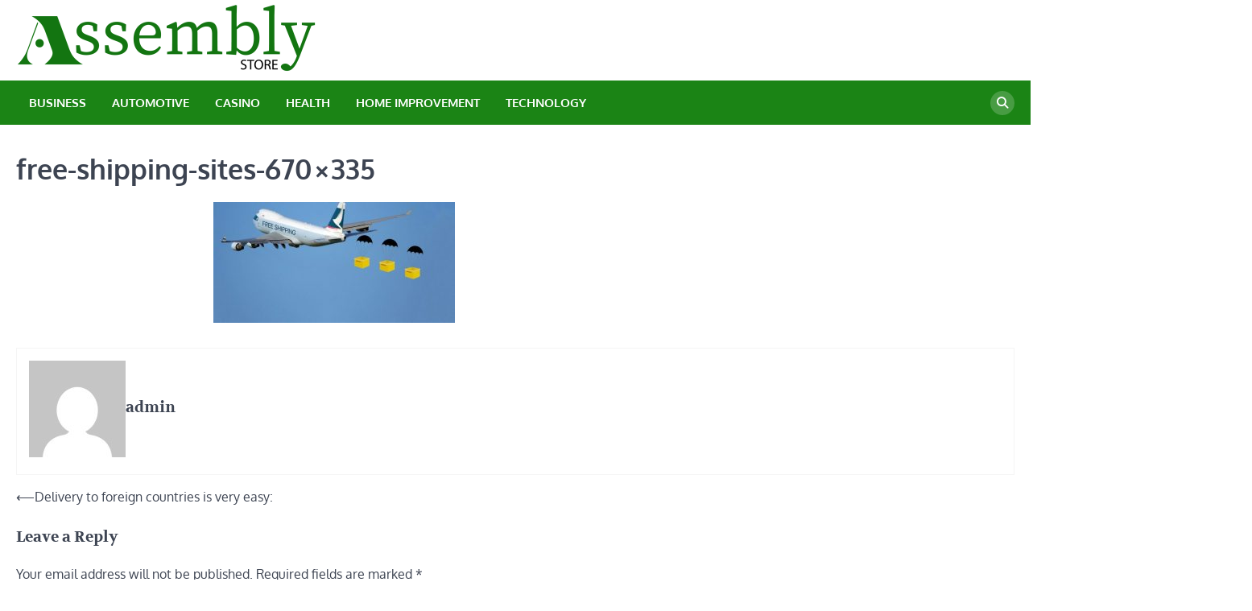

--- FILE ---
content_type: text/html; charset=UTF-8
request_url: https://theassemblystore.com/delivery-to-foreign-countries-is-very-easy/free-shipping-sites-670x335/
body_size: 31499
content:
<!doctype html>
<html lang="en-US">
<head>
	<meta charset="UTF-8">
	<meta name="viewport" content="width=device-width, initial-scale=1">
	<link rel="profile" href="https://gmpg.org/xfn/11">

	<title>free-shipping-sites-670&#215;335 &#8211; The Assembly Store</title>
<meta name='robots' content='max-image-preview:large' />
	<style>img:is([sizes="auto" i], [sizes^="auto," i]) { contain-intrinsic-size: 3000px 1500px }</style>
	<link rel="alternate" type="application/rss+xml" title="The Assembly Store &raquo; Feed" href="https://theassemblystore.com/feed/" />
<link rel="alternate" type="application/rss+xml" title="The Assembly Store &raquo; Comments Feed" href="https://theassemblystore.com/comments/feed/" />
<link rel="alternate" type="application/rss+xml" title="The Assembly Store &raquo; free-shipping-sites-670&#215;335 Comments Feed" href="https://theassemblystore.com/delivery-to-foreign-countries-is-very-easy/free-shipping-sites-670x335/feed/" />
<script>
window._wpemojiSettings = {"baseUrl":"https:\/\/s.w.org\/images\/core\/emoji\/15.0.3\/72x72\/","ext":".png","svgUrl":"https:\/\/s.w.org\/images\/core\/emoji\/15.0.3\/svg\/","svgExt":".svg","source":{"concatemoji":"https:\/\/theassemblystore.com\/wp-includes\/js\/wp-emoji-release.min.js?ver=6.7.4"}};
/*! This file is auto-generated */
!function(i,n){var o,s,e;function c(e){try{var t={supportTests:e,timestamp:(new Date).valueOf()};sessionStorage.setItem(o,JSON.stringify(t))}catch(e){}}function p(e,t,n){e.clearRect(0,0,e.canvas.width,e.canvas.height),e.fillText(t,0,0);var t=new Uint32Array(e.getImageData(0,0,e.canvas.width,e.canvas.height).data),r=(e.clearRect(0,0,e.canvas.width,e.canvas.height),e.fillText(n,0,0),new Uint32Array(e.getImageData(0,0,e.canvas.width,e.canvas.height).data));return t.every(function(e,t){return e===r[t]})}function u(e,t,n){switch(t){case"flag":return n(e,"\ud83c\udff3\ufe0f\u200d\u26a7\ufe0f","\ud83c\udff3\ufe0f\u200b\u26a7\ufe0f")?!1:!n(e,"\ud83c\uddfa\ud83c\uddf3","\ud83c\uddfa\u200b\ud83c\uddf3")&&!n(e,"\ud83c\udff4\udb40\udc67\udb40\udc62\udb40\udc65\udb40\udc6e\udb40\udc67\udb40\udc7f","\ud83c\udff4\u200b\udb40\udc67\u200b\udb40\udc62\u200b\udb40\udc65\u200b\udb40\udc6e\u200b\udb40\udc67\u200b\udb40\udc7f");case"emoji":return!n(e,"\ud83d\udc26\u200d\u2b1b","\ud83d\udc26\u200b\u2b1b")}return!1}function f(e,t,n){var r="undefined"!=typeof WorkerGlobalScope&&self instanceof WorkerGlobalScope?new OffscreenCanvas(300,150):i.createElement("canvas"),a=r.getContext("2d",{willReadFrequently:!0}),o=(a.textBaseline="top",a.font="600 32px Arial",{});return e.forEach(function(e){o[e]=t(a,e,n)}),o}function t(e){var t=i.createElement("script");t.src=e,t.defer=!0,i.head.appendChild(t)}"undefined"!=typeof Promise&&(o="wpEmojiSettingsSupports",s=["flag","emoji"],n.supports={everything:!0,everythingExceptFlag:!0},e=new Promise(function(e){i.addEventListener("DOMContentLoaded",e,{once:!0})}),new Promise(function(t){var n=function(){try{var e=JSON.parse(sessionStorage.getItem(o));if("object"==typeof e&&"number"==typeof e.timestamp&&(new Date).valueOf()<e.timestamp+604800&&"object"==typeof e.supportTests)return e.supportTests}catch(e){}return null}();if(!n){if("undefined"!=typeof Worker&&"undefined"!=typeof OffscreenCanvas&&"undefined"!=typeof URL&&URL.createObjectURL&&"undefined"!=typeof Blob)try{var e="postMessage("+f.toString()+"("+[JSON.stringify(s),u.toString(),p.toString()].join(",")+"));",r=new Blob([e],{type:"text/javascript"}),a=new Worker(URL.createObjectURL(r),{name:"wpTestEmojiSupports"});return void(a.onmessage=function(e){c(n=e.data),a.terminate(),t(n)})}catch(e){}c(n=f(s,u,p))}t(n)}).then(function(e){for(var t in e)n.supports[t]=e[t],n.supports.everything=n.supports.everything&&n.supports[t],"flag"!==t&&(n.supports.everythingExceptFlag=n.supports.everythingExceptFlag&&n.supports[t]);n.supports.everythingExceptFlag=n.supports.everythingExceptFlag&&!n.supports.flag,n.DOMReady=!1,n.readyCallback=function(){n.DOMReady=!0}}).then(function(){return e}).then(function(){var e;n.supports.everything||(n.readyCallback(),(e=n.source||{}).concatemoji?t(e.concatemoji):e.wpemoji&&e.twemoji&&(t(e.twemoji),t(e.wpemoji)))}))}((window,document),window._wpemojiSettings);
</script>
<style id='wp-emoji-styles-inline-css'>

	img.wp-smiley, img.emoji {
		display: inline !important;
		border: none !important;
		box-shadow: none !important;
		height: 1em !important;
		width: 1em !important;
		margin: 0 0.07em !important;
		vertical-align: -0.1em !important;
		background: none !important;
		padding: 0 !important;
	}
</style>
<link rel='stylesheet' id='wp-block-library-css' href='https://theassemblystore.com/wp-includes/css/dist/block-library/style.min.css?ver=6.7.4' media='all' />
<style id='wp-block-library-theme-inline-css'>
.wp-block-audio :where(figcaption){color:#555;font-size:13px;text-align:center}.is-dark-theme .wp-block-audio :where(figcaption){color:#ffffffa6}.wp-block-audio{margin:0 0 1em}.wp-block-code{border:1px solid #ccc;border-radius:4px;font-family:Menlo,Consolas,monaco,monospace;padding:.8em 1em}.wp-block-embed :where(figcaption){color:#555;font-size:13px;text-align:center}.is-dark-theme .wp-block-embed :where(figcaption){color:#ffffffa6}.wp-block-embed{margin:0 0 1em}.blocks-gallery-caption{color:#555;font-size:13px;text-align:center}.is-dark-theme .blocks-gallery-caption{color:#ffffffa6}:root :where(.wp-block-image figcaption){color:#555;font-size:13px;text-align:center}.is-dark-theme :root :where(.wp-block-image figcaption){color:#ffffffa6}.wp-block-image{margin:0 0 1em}.wp-block-pullquote{border-bottom:4px solid;border-top:4px solid;color:currentColor;margin-bottom:1.75em}.wp-block-pullquote cite,.wp-block-pullquote footer,.wp-block-pullquote__citation{color:currentColor;font-size:.8125em;font-style:normal;text-transform:uppercase}.wp-block-quote{border-left:.25em solid;margin:0 0 1.75em;padding-left:1em}.wp-block-quote cite,.wp-block-quote footer{color:currentColor;font-size:.8125em;font-style:normal;position:relative}.wp-block-quote:where(.has-text-align-right){border-left:none;border-right:.25em solid;padding-left:0;padding-right:1em}.wp-block-quote:where(.has-text-align-center){border:none;padding-left:0}.wp-block-quote.is-large,.wp-block-quote.is-style-large,.wp-block-quote:where(.is-style-plain){border:none}.wp-block-search .wp-block-search__label{font-weight:700}.wp-block-search__button{border:1px solid #ccc;padding:.375em .625em}:where(.wp-block-group.has-background){padding:1.25em 2.375em}.wp-block-separator.has-css-opacity{opacity:.4}.wp-block-separator{border:none;border-bottom:2px solid;margin-left:auto;margin-right:auto}.wp-block-separator.has-alpha-channel-opacity{opacity:1}.wp-block-separator:not(.is-style-wide):not(.is-style-dots){width:100px}.wp-block-separator.has-background:not(.is-style-dots){border-bottom:none;height:1px}.wp-block-separator.has-background:not(.is-style-wide):not(.is-style-dots){height:2px}.wp-block-table{margin:0 0 1em}.wp-block-table td,.wp-block-table th{word-break:normal}.wp-block-table :where(figcaption){color:#555;font-size:13px;text-align:center}.is-dark-theme .wp-block-table :where(figcaption){color:#ffffffa6}.wp-block-video :where(figcaption){color:#555;font-size:13px;text-align:center}.is-dark-theme .wp-block-video :where(figcaption){color:#ffffffa6}.wp-block-video{margin:0 0 1em}:root :where(.wp-block-template-part.has-background){margin-bottom:0;margin-top:0;padding:1.25em 2.375em}
</style>
<style id='classic-theme-styles-inline-css'>
/*! This file is auto-generated */
.wp-block-button__link{color:#fff;background-color:#32373c;border-radius:9999px;box-shadow:none;text-decoration:none;padding:calc(.667em + 2px) calc(1.333em + 2px);font-size:1.125em}.wp-block-file__button{background:#32373c;color:#fff;text-decoration:none}
</style>
<style id='global-styles-inline-css'>
:root{--wp--preset--aspect-ratio--square: 1;--wp--preset--aspect-ratio--4-3: 4/3;--wp--preset--aspect-ratio--3-4: 3/4;--wp--preset--aspect-ratio--3-2: 3/2;--wp--preset--aspect-ratio--2-3: 2/3;--wp--preset--aspect-ratio--16-9: 16/9;--wp--preset--aspect-ratio--9-16: 9/16;--wp--preset--color--black: #000000;--wp--preset--color--cyan-bluish-gray: #abb8c3;--wp--preset--color--white: #ffffff;--wp--preset--color--pale-pink: #f78da7;--wp--preset--color--vivid-red: #cf2e2e;--wp--preset--color--luminous-vivid-orange: #ff6900;--wp--preset--color--luminous-vivid-amber: #fcb900;--wp--preset--color--light-green-cyan: #7bdcb5;--wp--preset--color--vivid-green-cyan: #00d084;--wp--preset--color--pale-cyan-blue: #8ed1fc;--wp--preset--color--vivid-cyan-blue: #0693e3;--wp--preset--color--vivid-purple: #9b51e0;--wp--preset--gradient--vivid-cyan-blue-to-vivid-purple: linear-gradient(135deg,rgba(6,147,227,1) 0%,rgb(155,81,224) 100%);--wp--preset--gradient--light-green-cyan-to-vivid-green-cyan: linear-gradient(135deg,rgb(122,220,180) 0%,rgb(0,208,130) 100%);--wp--preset--gradient--luminous-vivid-amber-to-luminous-vivid-orange: linear-gradient(135deg,rgba(252,185,0,1) 0%,rgba(255,105,0,1) 100%);--wp--preset--gradient--luminous-vivid-orange-to-vivid-red: linear-gradient(135deg,rgba(255,105,0,1) 0%,rgb(207,46,46) 100%);--wp--preset--gradient--very-light-gray-to-cyan-bluish-gray: linear-gradient(135deg,rgb(238,238,238) 0%,rgb(169,184,195) 100%);--wp--preset--gradient--cool-to-warm-spectrum: linear-gradient(135deg,rgb(74,234,220) 0%,rgb(151,120,209) 20%,rgb(207,42,186) 40%,rgb(238,44,130) 60%,rgb(251,105,98) 80%,rgb(254,248,76) 100%);--wp--preset--gradient--blush-light-purple: linear-gradient(135deg,rgb(255,206,236) 0%,rgb(152,150,240) 100%);--wp--preset--gradient--blush-bordeaux: linear-gradient(135deg,rgb(254,205,165) 0%,rgb(254,45,45) 50%,rgb(107,0,62) 100%);--wp--preset--gradient--luminous-dusk: linear-gradient(135deg,rgb(255,203,112) 0%,rgb(199,81,192) 50%,rgb(65,88,208) 100%);--wp--preset--gradient--pale-ocean: linear-gradient(135deg,rgb(255,245,203) 0%,rgb(182,227,212) 50%,rgb(51,167,181) 100%);--wp--preset--gradient--electric-grass: linear-gradient(135deg,rgb(202,248,128) 0%,rgb(113,206,126) 100%);--wp--preset--gradient--midnight: linear-gradient(135deg,rgb(2,3,129) 0%,rgb(40,116,252) 100%);--wp--preset--font-size--small: 13px;--wp--preset--font-size--medium: 20px;--wp--preset--font-size--large: 36px;--wp--preset--font-size--x-large: 42px;--wp--preset--spacing--20: 0.44rem;--wp--preset--spacing--30: 0.67rem;--wp--preset--spacing--40: 1rem;--wp--preset--spacing--50: 1.5rem;--wp--preset--spacing--60: 2.25rem;--wp--preset--spacing--70: 3.38rem;--wp--preset--spacing--80: 5.06rem;--wp--preset--shadow--natural: 6px 6px 9px rgba(0, 0, 0, 0.2);--wp--preset--shadow--deep: 12px 12px 50px rgba(0, 0, 0, 0.4);--wp--preset--shadow--sharp: 6px 6px 0px rgba(0, 0, 0, 0.2);--wp--preset--shadow--outlined: 6px 6px 0px -3px rgba(255, 255, 255, 1), 6px 6px rgba(0, 0, 0, 1);--wp--preset--shadow--crisp: 6px 6px 0px rgba(0, 0, 0, 1);}:where(.is-layout-flex){gap: 0.5em;}:where(.is-layout-grid){gap: 0.5em;}body .is-layout-flex{display: flex;}.is-layout-flex{flex-wrap: wrap;align-items: center;}.is-layout-flex > :is(*, div){margin: 0;}body .is-layout-grid{display: grid;}.is-layout-grid > :is(*, div){margin: 0;}:where(.wp-block-columns.is-layout-flex){gap: 2em;}:where(.wp-block-columns.is-layout-grid){gap: 2em;}:where(.wp-block-post-template.is-layout-flex){gap: 1.25em;}:where(.wp-block-post-template.is-layout-grid){gap: 1.25em;}.has-black-color{color: var(--wp--preset--color--black) !important;}.has-cyan-bluish-gray-color{color: var(--wp--preset--color--cyan-bluish-gray) !important;}.has-white-color{color: var(--wp--preset--color--white) !important;}.has-pale-pink-color{color: var(--wp--preset--color--pale-pink) !important;}.has-vivid-red-color{color: var(--wp--preset--color--vivid-red) !important;}.has-luminous-vivid-orange-color{color: var(--wp--preset--color--luminous-vivid-orange) !important;}.has-luminous-vivid-amber-color{color: var(--wp--preset--color--luminous-vivid-amber) !important;}.has-light-green-cyan-color{color: var(--wp--preset--color--light-green-cyan) !important;}.has-vivid-green-cyan-color{color: var(--wp--preset--color--vivid-green-cyan) !important;}.has-pale-cyan-blue-color{color: var(--wp--preset--color--pale-cyan-blue) !important;}.has-vivid-cyan-blue-color{color: var(--wp--preset--color--vivid-cyan-blue) !important;}.has-vivid-purple-color{color: var(--wp--preset--color--vivid-purple) !important;}.has-black-background-color{background-color: var(--wp--preset--color--black) !important;}.has-cyan-bluish-gray-background-color{background-color: var(--wp--preset--color--cyan-bluish-gray) !important;}.has-white-background-color{background-color: var(--wp--preset--color--white) !important;}.has-pale-pink-background-color{background-color: var(--wp--preset--color--pale-pink) !important;}.has-vivid-red-background-color{background-color: var(--wp--preset--color--vivid-red) !important;}.has-luminous-vivid-orange-background-color{background-color: var(--wp--preset--color--luminous-vivid-orange) !important;}.has-luminous-vivid-amber-background-color{background-color: var(--wp--preset--color--luminous-vivid-amber) !important;}.has-light-green-cyan-background-color{background-color: var(--wp--preset--color--light-green-cyan) !important;}.has-vivid-green-cyan-background-color{background-color: var(--wp--preset--color--vivid-green-cyan) !important;}.has-pale-cyan-blue-background-color{background-color: var(--wp--preset--color--pale-cyan-blue) !important;}.has-vivid-cyan-blue-background-color{background-color: var(--wp--preset--color--vivid-cyan-blue) !important;}.has-vivid-purple-background-color{background-color: var(--wp--preset--color--vivid-purple) !important;}.has-black-border-color{border-color: var(--wp--preset--color--black) !important;}.has-cyan-bluish-gray-border-color{border-color: var(--wp--preset--color--cyan-bluish-gray) !important;}.has-white-border-color{border-color: var(--wp--preset--color--white) !important;}.has-pale-pink-border-color{border-color: var(--wp--preset--color--pale-pink) !important;}.has-vivid-red-border-color{border-color: var(--wp--preset--color--vivid-red) !important;}.has-luminous-vivid-orange-border-color{border-color: var(--wp--preset--color--luminous-vivid-orange) !important;}.has-luminous-vivid-amber-border-color{border-color: var(--wp--preset--color--luminous-vivid-amber) !important;}.has-light-green-cyan-border-color{border-color: var(--wp--preset--color--light-green-cyan) !important;}.has-vivid-green-cyan-border-color{border-color: var(--wp--preset--color--vivid-green-cyan) !important;}.has-pale-cyan-blue-border-color{border-color: var(--wp--preset--color--pale-cyan-blue) !important;}.has-vivid-cyan-blue-border-color{border-color: var(--wp--preset--color--vivid-cyan-blue) !important;}.has-vivid-purple-border-color{border-color: var(--wp--preset--color--vivid-purple) !important;}.has-vivid-cyan-blue-to-vivid-purple-gradient-background{background: var(--wp--preset--gradient--vivid-cyan-blue-to-vivid-purple) !important;}.has-light-green-cyan-to-vivid-green-cyan-gradient-background{background: var(--wp--preset--gradient--light-green-cyan-to-vivid-green-cyan) !important;}.has-luminous-vivid-amber-to-luminous-vivid-orange-gradient-background{background: var(--wp--preset--gradient--luminous-vivid-amber-to-luminous-vivid-orange) !important;}.has-luminous-vivid-orange-to-vivid-red-gradient-background{background: var(--wp--preset--gradient--luminous-vivid-orange-to-vivid-red) !important;}.has-very-light-gray-to-cyan-bluish-gray-gradient-background{background: var(--wp--preset--gradient--very-light-gray-to-cyan-bluish-gray) !important;}.has-cool-to-warm-spectrum-gradient-background{background: var(--wp--preset--gradient--cool-to-warm-spectrum) !important;}.has-blush-light-purple-gradient-background{background: var(--wp--preset--gradient--blush-light-purple) !important;}.has-blush-bordeaux-gradient-background{background: var(--wp--preset--gradient--blush-bordeaux) !important;}.has-luminous-dusk-gradient-background{background: var(--wp--preset--gradient--luminous-dusk) !important;}.has-pale-ocean-gradient-background{background: var(--wp--preset--gradient--pale-ocean) !important;}.has-electric-grass-gradient-background{background: var(--wp--preset--gradient--electric-grass) !important;}.has-midnight-gradient-background{background: var(--wp--preset--gradient--midnight) !important;}.has-small-font-size{font-size: var(--wp--preset--font-size--small) !important;}.has-medium-font-size{font-size: var(--wp--preset--font-size--medium) !important;}.has-large-font-size{font-size: var(--wp--preset--font-size--large) !important;}.has-x-large-font-size{font-size: var(--wp--preset--font-size--x-large) !important;}
:where(.wp-block-post-template.is-layout-flex){gap: 1.25em;}:where(.wp-block-post-template.is-layout-grid){gap: 1.25em;}
:where(.wp-block-columns.is-layout-flex){gap: 2em;}:where(.wp-block-columns.is-layout-grid){gap: 2em;}
:root :where(.wp-block-pullquote){font-size: 1.5em;line-height: 1.6;}
</style>
<link rel='stylesheet' id='contact-form-7-css' href='https://theassemblystore.com/wp-content/plugins/contact-form-7/includes/css/styles.css?ver=6.1.4' media='all' />
<link rel='stylesheet' id='news-center-slick-style-css' href='https://theassemblystore.com/wp-content/themes/news-center/assets/css/slick.min.css?ver=1.8.1' media='all' />
<link rel='stylesheet' id='news-center-fontawesome-style-css' href='https://theassemblystore.com/wp-content/themes/news-center/assets/css/fontawesome.min.css?ver=6.4.2' media='all' />
<link rel='stylesheet' id='news-center-google-fonts-css' href='https://theassemblystore.com/wp-content/fonts/ed921bf08e174f5fc67a7bbb86d122d9.css' media='all' />
<link rel='stylesheet' id='news-center-style-css' href='https://theassemblystore.com/wp-content/themes/news-center/style.css?ver=1.1.1' media='all' />
<style id='news-center-style-inline-css'>

    /* Color */
    :root {
        --header-text-color: #blank;
    }
    
    /* Typograhpy */
    :root {
        --font-heading: "Volkhov", serif;
        --font-main: -apple-system, BlinkMacSystemFont,"Oxygen", "Segoe UI", Roboto, Oxygen-Sans, Ubuntu, Cantarell, "Helvetica Neue", sans-serif;
    }

    body,
	button, input, select, optgroup, textarea {
        font-family: "Oxygen", serif;
	}

	.site-title a {
        font-family: "Rubik", serif;
	}
    
	.site-description {
        font-family: "Volkhov", serif;
	}
    
</style>
<link rel='stylesheet' id='universal-news-style-css' href='https://theassemblystore.com/wp-content/themes/universal-news/style.css?ver=1.0.2' media='all' />
<script src="https://theassemblystore.com/wp-includes/js/jquery/jquery.min.js?ver=3.7.1" id="jquery-core-js"></script>
<script src="https://theassemblystore.com/wp-includes/js/jquery/jquery-migrate.min.js?ver=3.4.1" id="jquery-migrate-js"></script>
<link rel="https://api.w.org/" href="https://theassemblystore.com/wp-json/" /><link rel="alternate" title="JSON" type="application/json" href="https://theassemblystore.com/wp-json/wp/v2/media/236" /><link rel="EditURI" type="application/rsd+xml" title="RSD" href="https://theassemblystore.com/xmlrpc.php?rsd" />
<meta name="generator" content="WordPress 6.7.4" />
<link rel='shortlink' href='https://theassemblystore.com/?p=236' />
<link rel="alternate" title="oEmbed (JSON)" type="application/json+oembed" href="https://theassemblystore.com/wp-json/oembed/1.0/embed?url=https%3A%2F%2Ftheassemblystore.com%2Fdelivery-to-foreign-countries-is-very-easy%2Ffree-shipping-sites-670x335%2F" />
<link rel="alternate" title="oEmbed (XML)" type="text/xml+oembed" href="https://theassemblystore.com/wp-json/oembed/1.0/embed?url=https%3A%2F%2Ftheassemblystore.com%2Fdelivery-to-foreign-countries-is-very-easy%2Ffree-shipping-sites-670x335%2F&#038;format=xml" />

<style type="text/css" id="breadcrumb-trail-css">.trail-items li::after {content: "/";}</style>
		<style type="text/css">
					.site-title,
			.site-description {
				position: absolute;
				clip: rect(1px, 1px, 1px, 1px);
				}
					</style>
		<link rel="icon" href="https://theassemblystore.com/wp-content/uploads/2024/04/cropped-Assembly-Store-02-32x32.png" sizes="32x32" />
<link rel="icon" href="https://theassemblystore.com/wp-content/uploads/2024/04/cropped-Assembly-Store-02-192x192.png" sizes="192x192" />
<link rel="apple-touch-icon" href="https://theassemblystore.com/wp-content/uploads/2024/04/cropped-Assembly-Store-02-180x180.png" />
<meta name="msapplication-TileImage" content="https://theassemblystore.com/wp-content/uploads/2024/04/cropped-Assembly-Store-02-270x270.png" />
</head>

<body class="attachment attachment-template-default single single-attachment postid-236 attachmentid-236 attachment-jpeg wp-custom-logo wp-embed-responsive no-sidebar right-sidebar">
		<div id="page" class="site">
		<a class="skip-link screen-reader-text" href="#primary">Skip to content</a>
		<div id="loader">
			<div class="loader-container">
				<div id="preloader" class="style-2">
					<div class="dot"></div>
				</div>
			</div>
		</div><!-- #loader -->
		<header id="masthead" class="site-header">
						<div class="middle-header-part " style="background-image: url('')">
				<div class="ascendoor-wrapper">
					<div class="middle-header-wrapper">
						<div class="site-branding">
															<div class="site-logo">
									<a href="https://theassemblystore.com/" class="custom-logo-link" rel="home"><img width="375" height="94" src="https://theassemblystore.com/wp-content/uploads/2024/04/cropped-Assembly-Store-01-1-e1712694373906.png" class="custom-logo" alt="The Assembly Store" decoding="async" srcset="https://theassemblystore.com/wp-content/uploads/2024/04/cropped-Assembly-Store-01-1-e1712694373906.png 375w, https://theassemblystore.com/wp-content/uploads/2024/04/cropped-Assembly-Store-01-1-e1712694373906-300x75.png 300w" sizes="(max-width: 375px) 100vw, 375px" /></a>								</div>
														<div class="site-identity">
																<p class="site-title"><a href="https://theassemblystore.com/" rel="home">The Assembly Store</a></p>
																<p class="site-description">Building News and Perspectives on Design and Craft</p>
														</div>
					</div><!-- .site-branding -->
									</div>
			</div>
		</div>

		<div class="bottom-header-part-outer">
			<div class="bottom-header-part">
				<div class="ascendoor-wrapper">
					<div class="bottom-header-wrapper">
						<div class="navigation-part">
							<nav id="site-navigation" class="main-navigation">
								<button class="menu-toggle" aria-controls="primary-menu" aria-expanded="false">
									<span></span>
									<span></span>
									<span></span>
								</button>
								<div class="main-navigation-links">
									<div class="menu-home-container"><ul id="menu-home" class="menu"><li id="menu-item-111" class="menu-item menu-item-type-taxonomy menu-item-object-category menu-item-111"><a href="https://theassemblystore.com/category/business/">Business</a></li>
<li id="menu-item-112" class="menu-item menu-item-type-taxonomy menu-item-object-category menu-item-112"><a href="https://theassemblystore.com/category/automotive/">Automotive</a></li>
<li id="menu-item-113" class="menu-item menu-item-type-taxonomy menu-item-object-category menu-item-113"><a href="https://theassemblystore.com/category/casino/">Casino</a></li>
<li id="menu-item-114" class="menu-item menu-item-type-taxonomy menu-item-object-category menu-item-114"><a href="https://theassemblystore.com/category/health/">Health</a></li>
<li id="menu-item-115" class="menu-item menu-item-type-taxonomy menu-item-object-category menu-item-115"><a href="https://theassemblystore.com/category/home-improvement/">Home Improvement</a></li>
<li id="menu-item-116" class="menu-item menu-item-type-taxonomy menu-item-object-category menu-item-116"><a href="https://theassemblystore.com/category/technology/">Technology</a></li>
</ul></div>								</div>
							</nav><!-- #site-navigation -->
						</div>
						<div class="header-search">
							<div class="header-search-wrap">
								<a href="#" title="Search" class="header-search-icon">
									<i class="fa fa-search"></i>
								</a>
								<div class="header-search-form">
									<form role="search" method="get" class="search-form" action="https://theassemblystore.com/">
				<label>
					<span class="screen-reader-text">Search for:</span>
					<input type="search" class="search-field" placeholder="Search &hellip;" value="" name="s" />
				</label>
				<input type="submit" class="search-submit" value="Search" />
			</form>								</div>
							</div>
						</div>
					</div>
				</div>
			</div>
		</div>
	</header><!-- #masthead -->

			<div id="content" class="site-content">
			<div class="ascendoor-wrapper">
				<div class="ascendoor-page">
						<main id="primary" class="site-main">

		
<article id="post-236" class="post-236 attachment type-attachment status-inherit hentry">
	<div class="mag-post-single">
		<div class="mag-post-detail">
			<div class="mag-post-category">
							</div>
			<header class="entry-header">
				<h1 class="entry-title">free-shipping-sites-670&#215;335</h1>			</header><!-- .entry-header -->
		</div>
	</div>
	
	<div class="entry-content">
		<p class="attachment"><a href='https://theassemblystore.com/wp-content/uploads/2019/10/free-shipping-sites-670x335.jpg'><img decoding="async" width="300" height="150" src="https://theassemblystore.com/wp-content/uploads/2019/10/free-shipping-sites-670x335-300x150.jpg" class="attachment-medium size-medium" alt="" srcset="https://theassemblystore.com/wp-content/uploads/2019/10/free-shipping-sites-670x335-300x150.jpg 300w, https://theassemblystore.com/wp-content/uploads/2019/10/free-shipping-sites-670x335.jpg 670w" sizes="(max-width: 300px) 100vw, 300px" /></a></p>
	</div><!-- .entry-content -->

	<footer class="entry-footer">
			</footer><!-- .entry-footer -->

				<div class="ascendoor-author-box">
				<div class="author-img">
					<img src="https://secure.gravatar.com/avatar/6b84e9052408369b5b3b37ee80a2f287?s=120&#038;d=mm&#038;r=g" alt="admin">
				</div>
				<div class="author-details">
					<h3 class="author-name">admin</h3>
					<p class="author-description">
											</p>
				</div>
			</div>
			
</article><!-- #post-236 -->

	<nav class="navigation post-navigation" aria-label="Posts">
		<h2 class="screen-reader-text">Post navigation</h2>
		<div class="nav-links"><div class="nav-previous"><a href="https://theassemblystore.com/delivery-to-foreign-countries-is-very-easy/" rel="prev"><span>&#10229;</span> <span class="nav-title">Delivery to foreign countries is very easy:</span></a></div></div>
	</nav>
<div id="comments" class="comments-area">

		<div id="respond" class="comment-respond">
		<h3 id="reply-title" class="comment-reply-title">Leave a Reply <small><a rel="nofollow" id="cancel-comment-reply-link" href="/delivery-to-foreign-countries-is-very-easy/free-shipping-sites-670x335/#respond" style="display:none;">Cancel reply</a></small></h3><form action="https://theassemblystore.com/wp-comments-post.php" method="post" id="commentform" class="comment-form" novalidate><p class="comment-notes"><span id="email-notes">Your email address will not be published.</span> <span class="required-field-message">Required fields are marked <span class="required">*</span></span></p><p class="comment-form-comment"><label for="comment">Comment <span class="required">*</span></label> <textarea id="comment" name="comment" cols="45" rows="8" maxlength="65525" required></textarea></p><p class="comment-form-author"><label for="author">Name <span class="required">*</span></label> <input id="author" name="author" type="text" value="" size="30" maxlength="245" autocomplete="name" required /></p>
<p class="comment-form-email"><label for="email">Email <span class="required">*</span></label> <input id="email" name="email" type="email" value="" size="30" maxlength="100" aria-describedby="email-notes" autocomplete="email" required /></p>
<p class="comment-form-url"><label for="url">Website</label> <input id="url" name="url" type="url" value="" size="30" maxlength="200" autocomplete="url" /></p>
<p class="comment-form-cookies-consent"><input id="wp-comment-cookies-consent" name="wp-comment-cookies-consent" type="checkbox" value="yes" /> <label for="wp-comment-cookies-consent">Save my name, email, and website in this browser for the next time I comment.</label></p>
<p class="form-submit"><input name="submit" type="submit" id="submit" class="submit" value="Post Comment" /> <input type='hidden' name='comment_post_ID' value='236' id='comment_post_ID' />
<input type='hidden' name='comment_parent' id='comment_parent' value='0' />
</p></form>	</div><!-- #respond -->
	
</div><!-- #comments -->

	</main><!-- #main -->
			</div>
		</div>
	</div><!-- #content -->

</div><!-- #page -->

	<footer id="colophon" class="site-footer">
				<div class="site-footer-bottom">
			<div class="ascendoor-wrapper">
				<div class="site-footer-bottom-wrapper">
					<div class="site-info">
							<span>Copyright &copy; 2026 <a href="https://theassemblystore.com/">The Assembly Store</a> | Universal News&nbsp;by&nbsp;<a target="_blank" href="https://ascendoor.com/">Ascendoor</a> | Powered by <a href="https://wordpress.org/" target="_blank">WordPress</a>. </span>
						</div><!-- .site-info -->
				</div>
			</div>
		</div>
	</footer><!-- #colophon -->
			<a href="#" id="scroll-to-top" class="magazine-scroll-to-top">
			<i class="fas fa-chevron-up"></i>
			<div class="progress-wrap">
				<svg class="progress-circle svg-content" width="100%" height="100%" viewBox="-1 -1 102 102">
					<path d="M50,1 a49,49 0 0,1 0,98 a49,49 0 0,1 0,-98"/>
				</svg>
			</div>
		</a>
		
	<script src="https://theassemblystore.com/wp-includes/js/dist/hooks.min.js?ver=4d63a3d491d11ffd8ac6" id="wp-hooks-js"></script>
<script src="https://theassemblystore.com/wp-includes/js/dist/i18n.min.js?ver=5e580eb46a90c2b997e6" id="wp-i18n-js"></script>
<script id="wp-i18n-js-after">
wp.i18n.setLocaleData( { 'text direction\u0004ltr': [ 'ltr' ] } );
</script>
<script src="https://theassemblystore.com/wp-content/plugins/contact-form-7/includes/swv/js/index.js?ver=6.1.4" id="swv-js"></script>
<script id="contact-form-7-js-before">
var wpcf7 = {
    "api": {
        "root": "https:\/\/theassemblystore.com\/wp-json\/",
        "namespace": "contact-form-7\/v1"
    },
    "cached": 1
};
</script>
<script src="https://theassemblystore.com/wp-content/plugins/contact-form-7/includes/js/index.js?ver=6.1.4" id="contact-form-7-js"></script>
<script src="https://theassemblystore.com/wp-content/themes/news-center/assets/js/navigation.min.js?ver=1.1.1" id="news-center-navigation-script-js"></script>
<script src="https://theassemblystore.com/wp-content/themes/news-center/assets/js/slick.min.js?ver=1.8.1" id="news-center-slick-script-js"></script>
<script src="https://theassemblystore.com/wp-content/themes/news-center/assets/js/jquery.marquee.min.js?ver=1.6.0" id="news-center-marquee-script-js"></script>
<script src="https://theassemblystore.com/wp-content/themes/news-center/assets/js/custom.min.js?ver=1.1.1" id="news-center-custom-script-js"></script>
<script src="https://theassemblystore.com/wp-includes/js/comment-reply.min.js?ver=6.7.4" id="comment-reply-js" async data-wp-strategy="async"></script>

	</body>
</html>
